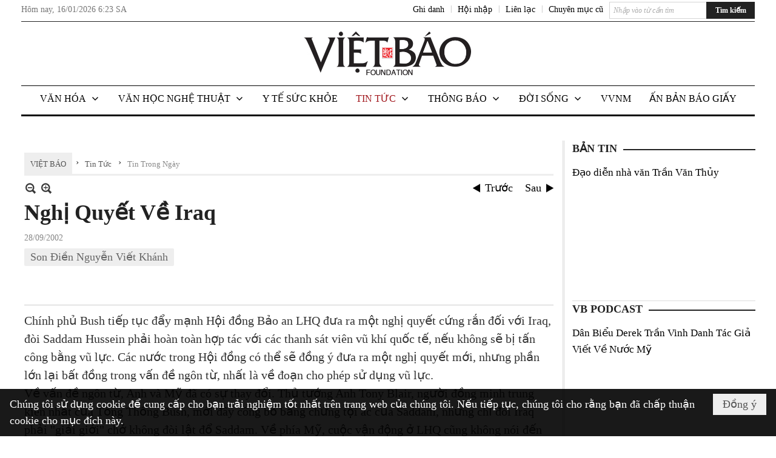

--- FILE ---
content_type: text/html; charset=utf-8
request_url: https://www.google.com/recaptcha/api2/aframe
body_size: 268
content:
<!DOCTYPE HTML><html><head><meta http-equiv="content-type" content="text/html; charset=UTF-8"></head><body><script nonce="1eNcoFWSWWLTIQO-ZegRNg">/** Anti-fraud and anti-abuse applications only. See google.com/recaptcha */ try{var clients={'sodar':'https://pagead2.googlesyndication.com/pagead/sodar?'};window.addEventListener("message",function(a){try{if(a.source===window.parent){var b=JSON.parse(a.data);var c=clients[b['id']];if(c){var d=document.createElement('img');d.src=c+b['params']+'&rc='+(localStorage.getItem("rc::a")?sessionStorage.getItem("rc::b"):"");window.document.body.appendChild(d);sessionStorage.setItem("rc::e",parseInt(sessionStorage.getItem("rc::e")||0)+1);localStorage.setItem("rc::h",'1768544587231');}}}catch(b){}});window.parent.postMessage("_grecaptcha_ready", "*");}catch(b){}</script></body></html>

--- FILE ---
content_type: text/html; charset=utf-8
request_url: https://www.google.com/recaptcha/api2/anchor?ar=1&k=6LefkQcTAAAAAG-Bo_ww--wNpej57bbjW4h8paf2&co=aHR0cHM6Ly92aWV0YmFvLmNvbTo0NDM.&hl=vi&v=PoyoqOPhxBO7pBk68S4YbpHZ&size=normal&anchor-ms=20000&execute-ms=30000&cb=p25afx3w0hen
body_size: 49340
content:
<!DOCTYPE HTML><html dir="ltr" lang="vi"><head><meta http-equiv="Content-Type" content="text/html; charset=UTF-8">
<meta http-equiv="X-UA-Compatible" content="IE=edge">
<title>reCAPTCHA</title>
<style type="text/css">
/* cyrillic-ext */
@font-face {
  font-family: 'Roboto';
  font-style: normal;
  font-weight: 400;
  font-stretch: 100%;
  src: url(//fonts.gstatic.com/s/roboto/v48/KFO7CnqEu92Fr1ME7kSn66aGLdTylUAMa3GUBHMdazTgWw.woff2) format('woff2');
  unicode-range: U+0460-052F, U+1C80-1C8A, U+20B4, U+2DE0-2DFF, U+A640-A69F, U+FE2E-FE2F;
}
/* cyrillic */
@font-face {
  font-family: 'Roboto';
  font-style: normal;
  font-weight: 400;
  font-stretch: 100%;
  src: url(//fonts.gstatic.com/s/roboto/v48/KFO7CnqEu92Fr1ME7kSn66aGLdTylUAMa3iUBHMdazTgWw.woff2) format('woff2');
  unicode-range: U+0301, U+0400-045F, U+0490-0491, U+04B0-04B1, U+2116;
}
/* greek-ext */
@font-face {
  font-family: 'Roboto';
  font-style: normal;
  font-weight: 400;
  font-stretch: 100%;
  src: url(//fonts.gstatic.com/s/roboto/v48/KFO7CnqEu92Fr1ME7kSn66aGLdTylUAMa3CUBHMdazTgWw.woff2) format('woff2');
  unicode-range: U+1F00-1FFF;
}
/* greek */
@font-face {
  font-family: 'Roboto';
  font-style: normal;
  font-weight: 400;
  font-stretch: 100%;
  src: url(//fonts.gstatic.com/s/roboto/v48/KFO7CnqEu92Fr1ME7kSn66aGLdTylUAMa3-UBHMdazTgWw.woff2) format('woff2');
  unicode-range: U+0370-0377, U+037A-037F, U+0384-038A, U+038C, U+038E-03A1, U+03A3-03FF;
}
/* math */
@font-face {
  font-family: 'Roboto';
  font-style: normal;
  font-weight: 400;
  font-stretch: 100%;
  src: url(//fonts.gstatic.com/s/roboto/v48/KFO7CnqEu92Fr1ME7kSn66aGLdTylUAMawCUBHMdazTgWw.woff2) format('woff2');
  unicode-range: U+0302-0303, U+0305, U+0307-0308, U+0310, U+0312, U+0315, U+031A, U+0326-0327, U+032C, U+032F-0330, U+0332-0333, U+0338, U+033A, U+0346, U+034D, U+0391-03A1, U+03A3-03A9, U+03B1-03C9, U+03D1, U+03D5-03D6, U+03F0-03F1, U+03F4-03F5, U+2016-2017, U+2034-2038, U+203C, U+2040, U+2043, U+2047, U+2050, U+2057, U+205F, U+2070-2071, U+2074-208E, U+2090-209C, U+20D0-20DC, U+20E1, U+20E5-20EF, U+2100-2112, U+2114-2115, U+2117-2121, U+2123-214F, U+2190, U+2192, U+2194-21AE, U+21B0-21E5, U+21F1-21F2, U+21F4-2211, U+2213-2214, U+2216-22FF, U+2308-230B, U+2310, U+2319, U+231C-2321, U+2336-237A, U+237C, U+2395, U+239B-23B7, U+23D0, U+23DC-23E1, U+2474-2475, U+25AF, U+25B3, U+25B7, U+25BD, U+25C1, U+25CA, U+25CC, U+25FB, U+266D-266F, U+27C0-27FF, U+2900-2AFF, U+2B0E-2B11, U+2B30-2B4C, U+2BFE, U+3030, U+FF5B, U+FF5D, U+1D400-1D7FF, U+1EE00-1EEFF;
}
/* symbols */
@font-face {
  font-family: 'Roboto';
  font-style: normal;
  font-weight: 400;
  font-stretch: 100%;
  src: url(//fonts.gstatic.com/s/roboto/v48/KFO7CnqEu92Fr1ME7kSn66aGLdTylUAMaxKUBHMdazTgWw.woff2) format('woff2');
  unicode-range: U+0001-000C, U+000E-001F, U+007F-009F, U+20DD-20E0, U+20E2-20E4, U+2150-218F, U+2190, U+2192, U+2194-2199, U+21AF, U+21E6-21F0, U+21F3, U+2218-2219, U+2299, U+22C4-22C6, U+2300-243F, U+2440-244A, U+2460-24FF, U+25A0-27BF, U+2800-28FF, U+2921-2922, U+2981, U+29BF, U+29EB, U+2B00-2BFF, U+4DC0-4DFF, U+FFF9-FFFB, U+10140-1018E, U+10190-1019C, U+101A0, U+101D0-101FD, U+102E0-102FB, U+10E60-10E7E, U+1D2C0-1D2D3, U+1D2E0-1D37F, U+1F000-1F0FF, U+1F100-1F1AD, U+1F1E6-1F1FF, U+1F30D-1F30F, U+1F315, U+1F31C, U+1F31E, U+1F320-1F32C, U+1F336, U+1F378, U+1F37D, U+1F382, U+1F393-1F39F, U+1F3A7-1F3A8, U+1F3AC-1F3AF, U+1F3C2, U+1F3C4-1F3C6, U+1F3CA-1F3CE, U+1F3D4-1F3E0, U+1F3ED, U+1F3F1-1F3F3, U+1F3F5-1F3F7, U+1F408, U+1F415, U+1F41F, U+1F426, U+1F43F, U+1F441-1F442, U+1F444, U+1F446-1F449, U+1F44C-1F44E, U+1F453, U+1F46A, U+1F47D, U+1F4A3, U+1F4B0, U+1F4B3, U+1F4B9, U+1F4BB, U+1F4BF, U+1F4C8-1F4CB, U+1F4D6, U+1F4DA, U+1F4DF, U+1F4E3-1F4E6, U+1F4EA-1F4ED, U+1F4F7, U+1F4F9-1F4FB, U+1F4FD-1F4FE, U+1F503, U+1F507-1F50B, U+1F50D, U+1F512-1F513, U+1F53E-1F54A, U+1F54F-1F5FA, U+1F610, U+1F650-1F67F, U+1F687, U+1F68D, U+1F691, U+1F694, U+1F698, U+1F6AD, U+1F6B2, U+1F6B9-1F6BA, U+1F6BC, U+1F6C6-1F6CF, U+1F6D3-1F6D7, U+1F6E0-1F6EA, U+1F6F0-1F6F3, U+1F6F7-1F6FC, U+1F700-1F7FF, U+1F800-1F80B, U+1F810-1F847, U+1F850-1F859, U+1F860-1F887, U+1F890-1F8AD, U+1F8B0-1F8BB, U+1F8C0-1F8C1, U+1F900-1F90B, U+1F93B, U+1F946, U+1F984, U+1F996, U+1F9E9, U+1FA00-1FA6F, U+1FA70-1FA7C, U+1FA80-1FA89, U+1FA8F-1FAC6, U+1FACE-1FADC, U+1FADF-1FAE9, U+1FAF0-1FAF8, U+1FB00-1FBFF;
}
/* vietnamese */
@font-face {
  font-family: 'Roboto';
  font-style: normal;
  font-weight: 400;
  font-stretch: 100%;
  src: url(//fonts.gstatic.com/s/roboto/v48/KFO7CnqEu92Fr1ME7kSn66aGLdTylUAMa3OUBHMdazTgWw.woff2) format('woff2');
  unicode-range: U+0102-0103, U+0110-0111, U+0128-0129, U+0168-0169, U+01A0-01A1, U+01AF-01B0, U+0300-0301, U+0303-0304, U+0308-0309, U+0323, U+0329, U+1EA0-1EF9, U+20AB;
}
/* latin-ext */
@font-face {
  font-family: 'Roboto';
  font-style: normal;
  font-weight: 400;
  font-stretch: 100%;
  src: url(//fonts.gstatic.com/s/roboto/v48/KFO7CnqEu92Fr1ME7kSn66aGLdTylUAMa3KUBHMdazTgWw.woff2) format('woff2');
  unicode-range: U+0100-02BA, U+02BD-02C5, U+02C7-02CC, U+02CE-02D7, U+02DD-02FF, U+0304, U+0308, U+0329, U+1D00-1DBF, U+1E00-1E9F, U+1EF2-1EFF, U+2020, U+20A0-20AB, U+20AD-20C0, U+2113, U+2C60-2C7F, U+A720-A7FF;
}
/* latin */
@font-face {
  font-family: 'Roboto';
  font-style: normal;
  font-weight: 400;
  font-stretch: 100%;
  src: url(//fonts.gstatic.com/s/roboto/v48/KFO7CnqEu92Fr1ME7kSn66aGLdTylUAMa3yUBHMdazQ.woff2) format('woff2');
  unicode-range: U+0000-00FF, U+0131, U+0152-0153, U+02BB-02BC, U+02C6, U+02DA, U+02DC, U+0304, U+0308, U+0329, U+2000-206F, U+20AC, U+2122, U+2191, U+2193, U+2212, U+2215, U+FEFF, U+FFFD;
}
/* cyrillic-ext */
@font-face {
  font-family: 'Roboto';
  font-style: normal;
  font-weight: 500;
  font-stretch: 100%;
  src: url(//fonts.gstatic.com/s/roboto/v48/KFO7CnqEu92Fr1ME7kSn66aGLdTylUAMa3GUBHMdazTgWw.woff2) format('woff2');
  unicode-range: U+0460-052F, U+1C80-1C8A, U+20B4, U+2DE0-2DFF, U+A640-A69F, U+FE2E-FE2F;
}
/* cyrillic */
@font-face {
  font-family: 'Roboto';
  font-style: normal;
  font-weight: 500;
  font-stretch: 100%;
  src: url(//fonts.gstatic.com/s/roboto/v48/KFO7CnqEu92Fr1ME7kSn66aGLdTylUAMa3iUBHMdazTgWw.woff2) format('woff2');
  unicode-range: U+0301, U+0400-045F, U+0490-0491, U+04B0-04B1, U+2116;
}
/* greek-ext */
@font-face {
  font-family: 'Roboto';
  font-style: normal;
  font-weight: 500;
  font-stretch: 100%;
  src: url(//fonts.gstatic.com/s/roboto/v48/KFO7CnqEu92Fr1ME7kSn66aGLdTylUAMa3CUBHMdazTgWw.woff2) format('woff2');
  unicode-range: U+1F00-1FFF;
}
/* greek */
@font-face {
  font-family: 'Roboto';
  font-style: normal;
  font-weight: 500;
  font-stretch: 100%;
  src: url(//fonts.gstatic.com/s/roboto/v48/KFO7CnqEu92Fr1ME7kSn66aGLdTylUAMa3-UBHMdazTgWw.woff2) format('woff2');
  unicode-range: U+0370-0377, U+037A-037F, U+0384-038A, U+038C, U+038E-03A1, U+03A3-03FF;
}
/* math */
@font-face {
  font-family: 'Roboto';
  font-style: normal;
  font-weight: 500;
  font-stretch: 100%;
  src: url(//fonts.gstatic.com/s/roboto/v48/KFO7CnqEu92Fr1ME7kSn66aGLdTylUAMawCUBHMdazTgWw.woff2) format('woff2');
  unicode-range: U+0302-0303, U+0305, U+0307-0308, U+0310, U+0312, U+0315, U+031A, U+0326-0327, U+032C, U+032F-0330, U+0332-0333, U+0338, U+033A, U+0346, U+034D, U+0391-03A1, U+03A3-03A9, U+03B1-03C9, U+03D1, U+03D5-03D6, U+03F0-03F1, U+03F4-03F5, U+2016-2017, U+2034-2038, U+203C, U+2040, U+2043, U+2047, U+2050, U+2057, U+205F, U+2070-2071, U+2074-208E, U+2090-209C, U+20D0-20DC, U+20E1, U+20E5-20EF, U+2100-2112, U+2114-2115, U+2117-2121, U+2123-214F, U+2190, U+2192, U+2194-21AE, U+21B0-21E5, U+21F1-21F2, U+21F4-2211, U+2213-2214, U+2216-22FF, U+2308-230B, U+2310, U+2319, U+231C-2321, U+2336-237A, U+237C, U+2395, U+239B-23B7, U+23D0, U+23DC-23E1, U+2474-2475, U+25AF, U+25B3, U+25B7, U+25BD, U+25C1, U+25CA, U+25CC, U+25FB, U+266D-266F, U+27C0-27FF, U+2900-2AFF, U+2B0E-2B11, U+2B30-2B4C, U+2BFE, U+3030, U+FF5B, U+FF5D, U+1D400-1D7FF, U+1EE00-1EEFF;
}
/* symbols */
@font-face {
  font-family: 'Roboto';
  font-style: normal;
  font-weight: 500;
  font-stretch: 100%;
  src: url(//fonts.gstatic.com/s/roboto/v48/KFO7CnqEu92Fr1ME7kSn66aGLdTylUAMaxKUBHMdazTgWw.woff2) format('woff2');
  unicode-range: U+0001-000C, U+000E-001F, U+007F-009F, U+20DD-20E0, U+20E2-20E4, U+2150-218F, U+2190, U+2192, U+2194-2199, U+21AF, U+21E6-21F0, U+21F3, U+2218-2219, U+2299, U+22C4-22C6, U+2300-243F, U+2440-244A, U+2460-24FF, U+25A0-27BF, U+2800-28FF, U+2921-2922, U+2981, U+29BF, U+29EB, U+2B00-2BFF, U+4DC0-4DFF, U+FFF9-FFFB, U+10140-1018E, U+10190-1019C, U+101A0, U+101D0-101FD, U+102E0-102FB, U+10E60-10E7E, U+1D2C0-1D2D3, U+1D2E0-1D37F, U+1F000-1F0FF, U+1F100-1F1AD, U+1F1E6-1F1FF, U+1F30D-1F30F, U+1F315, U+1F31C, U+1F31E, U+1F320-1F32C, U+1F336, U+1F378, U+1F37D, U+1F382, U+1F393-1F39F, U+1F3A7-1F3A8, U+1F3AC-1F3AF, U+1F3C2, U+1F3C4-1F3C6, U+1F3CA-1F3CE, U+1F3D4-1F3E0, U+1F3ED, U+1F3F1-1F3F3, U+1F3F5-1F3F7, U+1F408, U+1F415, U+1F41F, U+1F426, U+1F43F, U+1F441-1F442, U+1F444, U+1F446-1F449, U+1F44C-1F44E, U+1F453, U+1F46A, U+1F47D, U+1F4A3, U+1F4B0, U+1F4B3, U+1F4B9, U+1F4BB, U+1F4BF, U+1F4C8-1F4CB, U+1F4D6, U+1F4DA, U+1F4DF, U+1F4E3-1F4E6, U+1F4EA-1F4ED, U+1F4F7, U+1F4F9-1F4FB, U+1F4FD-1F4FE, U+1F503, U+1F507-1F50B, U+1F50D, U+1F512-1F513, U+1F53E-1F54A, U+1F54F-1F5FA, U+1F610, U+1F650-1F67F, U+1F687, U+1F68D, U+1F691, U+1F694, U+1F698, U+1F6AD, U+1F6B2, U+1F6B9-1F6BA, U+1F6BC, U+1F6C6-1F6CF, U+1F6D3-1F6D7, U+1F6E0-1F6EA, U+1F6F0-1F6F3, U+1F6F7-1F6FC, U+1F700-1F7FF, U+1F800-1F80B, U+1F810-1F847, U+1F850-1F859, U+1F860-1F887, U+1F890-1F8AD, U+1F8B0-1F8BB, U+1F8C0-1F8C1, U+1F900-1F90B, U+1F93B, U+1F946, U+1F984, U+1F996, U+1F9E9, U+1FA00-1FA6F, U+1FA70-1FA7C, U+1FA80-1FA89, U+1FA8F-1FAC6, U+1FACE-1FADC, U+1FADF-1FAE9, U+1FAF0-1FAF8, U+1FB00-1FBFF;
}
/* vietnamese */
@font-face {
  font-family: 'Roboto';
  font-style: normal;
  font-weight: 500;
  font-stretch: 100%;
  src: url(//fonts.gstatic.com/s/roboto/v48/KFO7CnqEu92Fr1ME7kSn66aGLdTylUAMa3OUBHMdazTgWw.woff2) format('woff2');
  unicode-range: U+0102-0103, U+0110-0111, U+0128-0129, U+0168-0169, U+01A0-01A1, U+01AF-01B0, U+0300-0301, U+0303-0304, U+0308-0309, U+0323, U+0329, U+1EA0-1EF9, U+20AB;
}
/* latin-ext */
@font-face {
  font-family: 'Roboto';
  font-style: normal;
  font-weight: 500;
  font-stretch: 100%;
  src: url(//fonts.gstatic.com/s/roboto/v48/KFO7CnqEu92Fr1ME7kSn66aGLdTylUAMa3KUBHMdazTgWw.woff2) format('woff2');
  unicode-range: U+0100-02BA, U+02BD-02C5, U+02C7-02CC, U+02CE-02D7, U+02DD-02FF, U+0304, U+0308, U+0329, U+1D00-1DBF, U+1E00-1E9F, U+1EF2-1EFF, U+2020, U+20A0-20AB, U+20AD-20C0, U+2113, U+2C60-2C7F, U+A720-A7FF;
}
/* latin */
@font-face {
  font-family: 'Roboto';
  font-style: normal;
  font-weight: 500;
  font-stretch: 100%;
  src: url(//fonts.gstatic.com/s/roboto/v48/KFO7CnqEu92Fr1ME7kSn66aGLdTylUAMa3yUBHMdazQ.woff2) format('woff2');
  unicode-range: U+0000-00FF, U+0131, U+0152-0153, U+02BB-02BC, U+02C6, U+02DA, U+02DC, U+0304, U+0308, U+0329, U+2000-206F, U+20AC, U+2122, U+2191, U+2193, U+2212, U+2215, U+FEFF, U+FFFD;
}
/* cyrillic-ext */
@font-face {
  font-family: 'Roboto';
  font-style: normal;
  font-weight: 900;
  font-stretch: 100%;
  src: url(//fonts.gstatic.com/s/roboto/v48/KFO7CnqEu92Fr1ME7kSn66aGLdTylUAMa3GUBHMdazTgWw.woff2) format('woff2');
  unicode-range: U+0460-052F, U+1C80-1C8A, U+20B4, U+2DE0-2DFF, U+A640-A69F, U+FE2E-FE2F;
}
/* cyrillic */
@font-face {
  font-family: 'Roboto';
  font-style: normal;
  font-weight: 900;
  font-stretch: 100%;
  src: url(//fonts.gstatic.com/s/roboto/v48/KFO7CnqEu92Fr1ME7kSn66aGLdTylUAMa3iUBHMdazTgWw.woff2) format('woff2');
  unicode-range: U+0301, U+0400-045F, U+0490-0491, U+04B0-04B1, U+2116;
}
/* greek-ext */
@font-face {
  font-family: 'Roboto';
  font-style: normal;
  font-weight: 900;
  font-stretch: 100%;
  src: url(//fonts.gstatic.com/s/roboto/v48/KFO7CnqEu92Fr1ME7kSn66aGLdTylUAMa3CUBHMdazTgWw.woff2) format('woff2');
  unicode-range: U+1F00-1FFF;
}
/* greek */
@font-face {
  font-family: 'Roboto';
  font-style: normal;
  font-weight: 900;
  font-stretch: 100%;
  src: url(//fonts.gstatic.com/s/roboto/v48/KFO7CnqEu92Fr1ME7kSn66aGLdTylUAMa3-UBHMdazTgWw.woff2) format('woff2');
  unicode-range: U+0370-0377, U+037A-037F, U+0384-038A, U+038C, U+038E-03A1, U+03A3-03FF;
}
/* math */
@font-face {
  font-family: 'Roboto';
  font-style: normal;
  font-weight: 900;
  font-stretch: 100%;
  src: url(//fonts.gstatic.com/s/roboto/v48/KFO7CnqEu92Fr1ME7kSn66aGLdTylUAMawCUBHMdazTgWw.woff2) format('woff2');
  unicode-range: U+0302-0303, U+0305, U+0307-0308, U+0310, U+0312, U+0315, U+031A, U+0326-0327, U+032C, U+032F-0330, U+0332-0333, U+0338, U+033A, U+0346, U+034D, U+0391-03A1, U+03A3-03A9, U+03B1-03C9, U+03D1, U+03D5-03D6, U+03F0-03F1, U+03F4-03F5, U+2016-2017, U+2034-2038, U+203C, U+2040, U+2043, U+2047, U+2050, U+2057, U+205F, U+2070-2071, U+2074-208E, U+2090-209C, U+20D0-20DC, U+20E1, U+20E5-20EF, U+2100-2112, U+2114-2115, U+2117-2121, U+2123-214F, U+2190, U+2192, U+2194-21AE, U+21B0-21E5, U+21F1-21F2, U+21F4-2211, U+2213-2214, U+2216-22FF, U+2308-230B, U+2310, U+2319, U+231C-2321, U+2336-237A, U+237C, U+2395, U+239B-23B7, U+23D0, U+23DC-23E1, U+2474-2475, U+25AF, U+25B3, U+25B7, U+25BD, U+25C1, U+25CA, U+25CC, U+25FB, U+266D-266F, U+27C0-27FF, U+2900-2AFF, U+2B0E-2B11, U+2B30-2B4C, U+2BFE, U+3030, U+FF5B, U+FF5D, U+1D400-1D7FF, U+1EE00-1EEFF;
}
/* symbols */
@font-face {
  font-family: 'Roboto';
  font-style: normal;
  font-weight: 900;
  font-stretch: 100%;
  src: url(//fonts.gstatic.com/s/roboto/v48/KFO7CnqEu92Fr1ME7kSn66aGLdTylUAMaxKUBHMdazTgWw.woff2) format('woff2');
  unicode-range: U+0001-000C, U+000E-001F, U+007F-009F, U+20DD-20E0, U+20E2-20E4, U+2150-218F, U+2190, U+2192, U+2194-2199, U+21AF, U+21E6-21F0, U+21F3, U+2218-2219, U+2299, U+22C4-22C6, U+2300-243F, U+2440-244A, U+2460-24FF, U+25A0-27BF, U+2800-28FF, U+2921-2922, U+2981, U+29BF, U+29EB, U+2B00-2BFF, U+4DC0-4DFF, U+FFF9-FFFB, U+10140-1018E, U+10190-1019C, U+101A0, U+101D0-101FD, U+102E0-102FB, U+10E60-10E7E, U+1D2C0-1D2D3, U+1D2E0-1D37F, U+1F000-1F0FF, U+1F100-1F1AD, U+1F1E6-1F1FF, U+1F30D-1F30F, U+1F315, U+1F31C, U+1F31E, U+1F320-1F32C, U+1F336, U+1F378, U+1F37D, U+1F382, U+1F393-1F39F, U+1F3A7-1F3A8, U+1F3AC-1F3AF, U+1F3C2, U+1F3C4-1F3C6, U+1F3CA-1F3CE, U+1F3D4-1F3E0, U+1F3ED, U+1F3F1-1F3F3, U+1F3F5-1F3F7, U+1F408, U+1F415, U+1F41F, U+1F426, U+1F43F, U+1F441-1F442, U+1F444, U+1F446-1F449, U+1F44C-1F44E, U+1F453, U+1F46A, U+1F47D, U+1F4A3, U+1F4B0, U+1F4B3, U+1F4B9, U+1F4BB, U+1F4BF, U+1F4C8-1F4CB, U+1F4D6, U+1F4DA, U+1F4DF, U+1F4E3-1F4E6, U+1F4EA-1F4ED, U+1F4F7, U+1F4F9-1F4FB, U+1F4FD-1F4FE, U+1F503, U+1F507-1F50B, U+1F50D, U+1F512-1F513, U+1F53E-1F54A, U+1F54F-1F5FA, U+1F610, U+1F650-1F67F, U+1F687, U+1F68D, U+1F691, U+1F694, U+1F698, U+1F6AD, U+1F6B2, U+1F6B9-1F6BA, U+1F6BC, U+1F6C6-1F6CF, U+1F6D3-1F6D7, U+1F6E0-1F6EA, U+1F6F0-1F6F3, U+1F6F7-1F6FC, U+1F700-1F7FF, U+1F800-1F80B, U+1F810-1F847, U+1F850-1F859, U+1F860-1F887, U+1F890-1F8AD, U+1F8B0-1F8BB, U+1F8C0-1F8C1, U+1F900-1F90B, U+1F93B, U+1F946, U+1F984, U+1F996, U+1F9E9, U+1FA00-1FA6F, U+1FA70-1FA7C, U+1FA80-1FA89, U+1FA8F-1FAC6, U+1FACE-1FADC, U+1FADF-1FAE9, U+1FAF0-1FAF8, U+1FB00-1FBFF;
}
/* vietnamese */
@font-face {
  font-family: 'Roboto';
  font-style: normal;
  font-weight: 900;
  font-stretch: 100%;
  src: url(//fonts.gstatic.com/s/roboto/v48/KFO7CnqEu92Fr1ME7kSn66aGLdTylUAMa3OUBHMdazTgWw.woff2) format('woff2');
  unicode-range: U+0102-0103, U+0110-0111, U+0128-0129, U+0168-0169, U+01A0-01A1, U+01AF-01B0, U+0300-0301, U+0303-0304, U+0308-0309, U+0323, U+0329, U+1EA0-1EF9, U+20AB;
}
/* latin-ext */
@font-face {
  font-family: 'Roboto';
  font-style: normal;
  font-weight: 900;
  font-stretch: 100%;
  src: url(//fonts.gstatic.com/s/roboto/v48/KFO7CnqEu92Fr1ME7kSn66aGLdTylUAMa3KUBHMdazTgWw.woff2) format('woff2');
  unicode-range: U+0100-02BA, U+02BD-02C5, U+02C7-02CC, U+02CE-02D7, U+02DD-02FF, U+0304, U+0308, U+0329, U+1D00-1DBF, U+1E00-1E9F, U+1EF2-1EFF, U+2020, U+20A0-20AB, U+20AD-20C0, U+2113, U+2C60-2C7F, U+A720-A7FF;
}
/* latin */
@font-face {
  font-family: 'Roboto';
  font-style: normal;
  font-weight: 900;
  font-stretch: 100%;
  src: url(//fonts.gstatic.com/s/roboto/v48/KFO7CnqEu92Fr1ME7kSn66aGLdTylUAMa3yUBHMdazQ.woff2) format('woff2');
  unicode-range: U+0000-00FF, U+0131, U+0152-0153, U+02BB-02BC, U+02C6, U+02DA, U+02DC, U+0304, U+0308, U+0329, U+2000-206F, U+20AC, U+2122, U+2191, U+2193, U+2212, U+2215, U+FEFF, U+FFFD;
}

</style>
<link rel="stylesheet" type="text/css" href="https://www.gstatic.com/recaptcha/releases/PoyoqOPhxBO7pBk68S4YbpHZ/styles__ltr.css">
<script nonce="2eryKFNXczTrao8PbXBK5A" type="text/javascript">window['__recaptcha_api'] = 'https://www.google.com/recaptcha/api2/';</script>
<script type="text/javascript" src="https://www.gstatic.com/recaptcha/releases/PoyoqOPhxBO7pBk68S4YbpHZ/recaptcha__vi.js" nonce="2eryKFNXczTrao8PbXBK5A">
      
    </script></head>
<body><div id="rc-anchor-alert" class="rc-anchor-alert"></div>
<input type="hidden" id="recaptcha-token" value="[base64]">
<script type="text/javascript" nonce="2eryKFNXczTrao8PbXBK5A">
      recaptcha.anchor.Main.init("[\x22ainput\x22,[\x22bgdata\x22,\x22\x22,\[base64]/[base64]/[base64]/[base64]/[base64]/[base64]/[base64]/[base64]/[base64]/[base64]\\u003d\x22,\[base64]\\u003d\\u003d\x22,\x22C8KAw4/Dl3/DvMOww5fCtsOBw6ZKM8Ohwowjw44Uwp8NRcOKPcO8w4XDt8Ktw7vDvFjCvsO0w6DDjcKiw697UnYZwpfCu1TDhcK9fGR2RMOjUwdww4rDmMO4w7vDkilUwqQSw4JgwqbDpsK+CHc/w4LDhcOOScODw4NIDDDCrcOTFDETw5RWXsK/wp3DlSXCgmzCi8OYEW7DvsOhw6fDgsO8dmLCosOkw4EIa2jCmcKwwrJAwoTCgGptUHfDpQbCoMObTD7Cl8KKHF9kMsOILcKZK8O/wpsYw7zCvxxpKMKGN8OsD8KhNcO5VR3CulXCrnHDpcKQLsObOcKpw7RZTsKSe8OPwow/wowJL0obb8OvaT7CqcKEwqTDqsK0w4rCpMOlCMKScsOCTMOPJ8OCwqxawoLCmgzCmnl5Q3XCsMKGbUHDuCIncnzDgks/wpUcM8KLTkDCnDp6wrEPwpbCpBHDmsOxw6h2w4wFw4ANXTTDr8OGwqN9RUhRwqTCsTjCr8OxMMOlQMO/woLCgCFQBwNsdCnChmXDjDjDpkTDrEw9UQwhZMKjLyPCikPCo3PDsMKow5nDtMOxFMK1wqAYAcOWKMOVwqzCvnjChyJ7IsKIwpkKHHVoUn4CGsOVXmTCtMOJw7siw799wpFmAwXDrn/CqsONw7nDrH06w6TDhXlRw6jDsz/DoyZ8FBPDu8KSw4nCmcKSw7tbw5vDvCDCrMOOw5jDq0TCqDDDuMOOejhSPcOkwrFxwoDDr2hbw7Z+wp5YFsOuw4EcagrCrsKewohNwog6QMOrOsK2wqxhwpIRw65yw4TClC3DmcOkflXDlBIJw5/DtsOtw7dTIhfCisKhw49awo9WahLCvklew6vCqlcqwoUrw6PClDnDv8KPVTRnwpAQwo8HYMOgw7oGw7PDisKHXjQaWQAnbAM+KBjDj8OVAlVDw6TDrsO/[base64]/[base64]/w5XCljXCpcKfNMKyw5JxwrXDkMO5w5pmOcOBB8OswrfCugF9DinChizCo3vCm8KoTsOHGR92w7VfGHzCk8KKCsKYw4wFwoc1w7QLw6zDuMOWwqbDiFEnAW/DocOFw4bDksO8wojDgBVkwrV5w7rDuSHDk8KbJcOjwqvDt8K2aMOYTVUYIcOMwrjDiCXDs8OFaMKiw7Nxw5QWwqPDpMOAw4vDplfCpMOnDMK4wr3DlMKfbcOGw6IOwrxNw5pjIMKcwrZcw6MTRG7CgXjCqsO2Y8Obw4XDoGLCvBJBUnTDosK6w63DoMOVw6/CosOQwoPCsxrCh1dgwqtAw5LDuMKDwrnDoMKKw5TChwvDnMKZKFRsUiVEw67DlDTDisOtLMO2G8OFw7nCkMOzN8K/w6HChxLDqsKDdMOMHz/DpHU4woNrwodRF8Orw7DCvRB4w5Z7Mi4xwpTClXbDtsKmW8Opwr7DvAkrFA3DpzhtQk/DukhGw75/[base64]/DuMKJJCBuw4Nxwro1w5Yiw7dHTsOIL2nDqsK1EcOqEEFEwrnDhA/Cv8ODw591w4MtRMOdw5Jow4ZowqzDk8O4wo8fNEVfw5zDocKfUsK3UgLCuDFiwoHCr8KBw4YmISxdw7DDoMOdUxxwwr7DjMKfccOOw73DqEdyU1XCncO4VcKKw6HDkQrCrMOLwpDCucOAYlxXVcKwwroAwr/[base64]/CmsKGw4PCi8Ohw7LCrsO4XSIGw4Z3XcOhKA/DtMKKZFnDvWoVRsKZPsK4TMKLw6hXw6daw6Vww7RPGnU9Xx7CnEY9wqvDjsKlegPDtQzDoMOLwrpcwrfDoFnDicOlG8K2PD05EMKQWMKoNw/DpEXDr1poQ8KEwqzCksKqw4nDqx/[base64]/CgVs3wpjCtic1Cy83KAR1PBdGw6QTbsKwXsKfCBDDvVnChMKLw6szRzLDmV1TwrHCvsOTwrnDtMKPw4bDpMOTw7ELw4rCpDTCrcKmYcOtwrpHw6p1w45WOMO5RRHDtQp8w4XCocO/TWvCpQNbwq0hFsOlw4XDs07CocKuRSjDh8KCeVDDg8OhPCzCmxPDuGA6S8Krw6Fkw4nDqCDDqcKXwofDvsKaTcOpwqlOwq/DhcOIwr52w5vCtMOpR8Oww41Ud8OqfRp+w4LDhcO/wpslT2PDilrDtAlcf3xKw5PClcK/[base64]/DgsK4w4zCsVPDgMKMR3YvwollOMOXwoMYw43DpR7DqhIfdcOHwogmIcKPeVHCiB4Qw6/[base64]/[base64]/P8KhwrMjehjCk0DCoWRKwq83w4/CqjnCr8Oqw6XDlC/[base64]/DscOSw4TConnDqVTDvsOlbcKwPRZnFWrDoRbDscK5OFVyOxx4LznCqxhRUAsOw7/Cr8KwIcK2JiEPw4TDrkzDnSLCi8OPw4fCtD4ORsOkw6gJe8K1ZyfCgFzCgMKuwr5bwp/Dj3LCuMKNSUs5w5HDrcOKTMOrEsODwqbDtU7DqmV0CB/Ck8OhwqbCoMKKEEvCisOVw4rCoxlFHErDrcO5McKZfnHDm8O/X8KSPEbCl8OFR8OXPBbCgcKfbMOtw5gwwqh9woDCgsOEIsKSwosIw5VOcGHCuMOfM8Kew6rCnsKDwphFw6fCkcOkZ2oNwprCg8OYwoxQwobDssOywpg6w5HCkyfDmSYobTxlw7owworCsS/CqhHCmF9vanYofsOdL8O2wrDCrB/[base64]/DoSg2w5VDN8KNwphZw4/CjFpywqPDqMKBwq0GGsKUwoHCuELDksKtw6RgKilawrrDkMK5wo7Dqwh0Tkk3anXCl8KJwofCnsOQwqVuw70tw7jCusOGw55XcWHCoWXDu05CUlvDiMK9PcKfExJ3w7rDm0c/VQ/[base64]/QF40XMKCwq09JXRmGCrDvQDDmcOmOsOMw5Ajw71kTcOuw4kuMMO6woYbRTzDmsK6QMOow4/DkcOOwoLCli3DuMOrw7d6DcO5fcOSbi7CnDPCksK4DErDkcKqAsKSA2zCncORADcRw5bDjMK7EsOGGmjDoTzDi8Ovwp7Cg0wQfXQnwpIDwrwzw7/[base64]/CusOqPAfDjcOfwrcWwovDlTXCiMKHesK3wqrCgcK7wqEQQcOBecOzwqPDlGTCpsOjw73Co33DnioqccOjYcK4V8Kjw7I+wpnCoQwRPsK1w4zCvHp9ScO0wrHDjcOmCMKlwpvDlsOMw5VdZFV2w41VL8K2w5/[base64]/DpkclEnLCucOQwr98NVJDdcOhw4vCkcORSHQ5wr/CvcOFw53CrcKnwqoTHsOpTMKqw5NCw6LCtz96DxUyHcOpQSLClMKOfCNrwrLCmsOfw7NLJQbCty3CgsO/LMOpRxzDlTF8w5oIMyLDkcKQfMKUHwZffMKZP05QwqJsw4rCnMOHRgnCp3Jew5PDosOVwo00wrnDrMO9w7nDlkLDsw16wrLCrcOSwp4eG008w7Fiw6gVw6TCtFhdbhvCsRnDjHJSeh4tBMO0S0EtwqZsIAMmHgPDiGV4wp/[base64]/ChsOPLsOPXlh4esOTADhLSR3DjcO5EsONEsONWsKbw6PCk8OOw5c7w6Fzw5bCjTdkW1ohwoPDrMK8w6lVw5cqD2EKw5rCqEzCtsO0cmPCm8O2w6zCvBLCnlbDosKdKsOvacO/SMKNwr5QwoZIH0XCjsOCW8OXFjcJRsKCJsKbw5/Co8Oow79aZHnCscOAwrxuCcK6w6zDqFnDs3F/wrkDw7kJwo7Ct3xvw7vDmnbDssOeY3IIL0ADwrzDtUwswolNBgRoAn53wodXw5HCly/DrCDConV3w4U3wogKw5R+acKdAEDDpW3Dk8KKwrBHSkhyw77CoRYufcOKSMK+KsOTNUcwAMKIIT95wpcFwoNBXcKywqnCr8K/GsOmw6jDmzkoNEDDgkXCpcK/RHfDjsOiBzNHMsOJwpUMJxvDqx/CuivDj8KSDGfCtsKOwqQhByocAEPCoQHClcOPDT9Iw7twAHTDpcKTw4MAw442VMOYwog4wpjDhMOxwp8pblZeBEnDusKxTk7CucKCw5fDucKfwo8xCsOuX0oDbhXDhcO4wrVRFyDCuMKEwqwDfx1ww4w2GGbCpD/CgHY3w7zDjFXCtMK5HsKXw7Myw5QCRWM8Qyx/w5LDsAxXw6bCuRrCiRplWi7CsMOtcmDCn8OnXsOlwpUcwoPCvTdtwodAw41zw5fCk8OyLk/CisKjw7HDvXHDvMOaw5DDqMKJVcKIw5/DjBQwcMOkw5ViPkQ2wpjDmRXCojNDIFPClwvCllldFsOrMBgawrFJw7Riw5nCgBjDki3ClMOCfm1PcMOCdBDDrXUOCVI6w5rDr8K3DCpkUMKheMK/w4ckwrHDlcOww4FnYgUUL1RWCcOkZsKpfcOnMQfDnXTCk2rDtX9OAxUDwo94PFzDkkMOCMK3wqxPSsKtw4RUwp87w4bCnsKfwpHDlH7Dp2vCtChXw7RpwrfDhcOkw5TDuBcqwr/DvmDCqsKHw6Idw6LCu2rCkzNSN04oOyHCr8KAwphqwqXDtCLDvcOMwoA9w5HDtsKDPcKFD8OJDTfCrSsywrTCnMO8wpfDtsKoNsOvOgMywqdbPU/DkcKpwp9/w57DoFnDim/Cg8O5e8O8w7kvw6FVRGjCgEPCgSN/[base64]/b8KmGzbDiMKpw6kJScOBOGdlOcO6w49uwocwdMObE8OcwqVdwo4awofDmcO8ZXXDqcOkwpMBIinDn8O9CsOZV1bCpW/[base64]/[base64]/DnCvCnMOUwqfDocKEw7TCosOjEkzDm8KmNA53fcOewojDsQY+e3A1RcKDK8KQTFHDlWHDp8OzIH/DgcKIG8OAV8KwwrhsOsOzQ8OpNSdnHcKjwqBTf2vDjsOmWMOuEMO5X0fDksOTwp7ChcKaMV/DhRRRw64HwqnDn8OCw455wqQNw6vCkMOvwqMJwr8iwo4nw4nCmcKhw5HDgVHDkMOTHGDDuU7CnTLDnAnCqMOEGMOIF8Ohw7DClMK7PB7DscK8w69nU2/CksOKRcKIKcO+QcOZRnXCpwPDnTzDtREyJVUVZGArw7ABwoDCsQnDmMK0CE41ISXDn8Opw5wkw7QCRxfClsOuwrXDscOzw5/CpnPDicO9w6MtwrrDjcKlw6RUUj/DhMKBRMKgEcKbScKDP8K8W8K5UjRMZQnCjUbChcOZT2PCvsKsw7fCnsK0w7XCtwXDrCsUw6HDggcqUArDt305w6vCvUnDvSUueyXDswFFK8K7w5g4PlzChsOwKsO0w4LCj8K+w6/ChsOrwq4DwqVgwpfCuw9sAVkEZsKKwq9iw75twosjwonCn8OFGMKuBcOTYHYxDXIkw6tqN8OxUcKbWsOWwoAJw6suw7PDrBFkTMOYw5jDrMOlwpwrwrXCuFjDqsKBR8KxIAcublDCjsOrw5fDncKuwp3CoBbChG1Xwr1JXMKiwprDrzrCjsK/[base64]/AWDCoMKVw53CssOawogbacKUQTLDjcKZwqPDnitNEcK8cTHCt1nCq8KuEGsmw4MaEMOxwo7CiX1qUElqwovDjDLDkMKJwonDpzjCm8KYJTXDqko1w7VZwqzCmkDDtcOVwrTChcKXcHspEsOFaXM1w6nDssOgYhM2w6MKw6/ChsKAY14DBMOJwrMGJcKGNjghw5/Dg8Ozwp5vR8OeYMKfw74kw5MHfMOewoErw6HCusOHGkTClsKsw4Juw4pnwpTCqMKiNQxnDcObXsKxD0/CuFjDscOlwrk0wq5kwpzDnRQnalDCjsKqwqfCpsKxw6vCqXkLPUMmw6U0w7bCoWVJFmHChXjDosKMw4TCiW3ChcO4Mj3CmsKrfkjDj8O1w6JaXcOdw5TDgRDDlcOCb8OSesOGw4bDvGvCisORZcOxw6rCiwFJw4sIacOCwqjCgmY5wphlwoPChGXCsykww5PDlW/CgCxRC8OxJk7CvipUZsKiSmhlHsKYFMK2cCXCtx7Dh8OhT2Fyw5daw6IqAcKCwrTDtcKlFyLDksO3w6Rfw5QzwrAlQBjCrsKkwrs7wr/[base64]/H8KqCcOBPWDCgnjCkEvCucOXIETCg8K8e0nDtsO1D8KFF8KUHMOywoPDjCzDlcO3wogLT8KiX8O3Im5RU8Odw5nCtcKew744wo3DrT/CtcOEOCHDnMKBeQ1EwqXCmsKkwrgbw4fCvmvCjsKLwr5FwpvCqsKSEMKZw5UaXU4QAHTDjsK0RMK9wr7Cp1PDhcKhwonChsKTw6rDoBAiHR7CkynCsmklDzNdwqAHSsKaC3UOw5/CujHDhFLDgcKTAsK+wqISdMOzwqjDp0HDiytZw7bCicO7VlkTwp7CgnlwZcKEL2/[base64]/wrwiV07DhUPDr8K4woTCvgc1wp5RR8OywpfDgsKEW8Oiw6gqw7zDtUF0RwoSXX1xDQTDpMOawoF3bETDh8ObLizCklZIwozDrsOdwpnDrcKpHz9NJwkqKmoWLnjCsMOcBiQ6wpDCmyXDm8O8MVxYw5AvwrNgwp/CrMKvw5hXagBQGsORPQQxwpcnJ8KJKgnClsK0w75gwoXCp8OneMK0wqzDtnXCon4Xwo/DtMOLwprDj1PDicO2wqLCosOYKsKpOMKqX8KOwrnDmMOZNcKiw5vCocKNwr8KRSjDqlfDmGM/w58tJsKSwqZmBcOow6kjSMKCRcOgwps/wrlDeBHDicKRfh/DnjjCkybCmMKoLsOSwpMEwoHDgk8XeE12w4l/[base64]/Ch2wywr5Ef8O3w4rDnMOLAFEsw4fDllvCp8O1PTHDqcOlwqXDrMOBwrHChzrDrcKfw6LCo1oFBWQcUHpJAsKvJ2MPdyJREA/CmBHDu0R4w6/DugkkEsOXw7ImwrTCgjXDgj/Dp8KMwpFDCFQiZMOOUxXCosOzXxjCgsOIwox9wpoTR8OUw4xiAsKtVjRXesOkwqPCsi8/w73CqS3Dg1TDrEDDnsOuw5Jjw4zCn1jDkHVLwrYSworDj8K9wrESSnzDrsKoTQ1YFHdgwopOGizDp8K4W8KeHFdPwpdSwpJtIsKyScO+w7HDtsKvwrHDjRs7fcK0G3PCmnkIPAsGwo5JQXMQSMKRPThYTF1sZWNYayEwEsKrJQpDw7LDjXfDr8K1w5NXw6HCvj/DnXx9WsKKw5jChWwWF8O6ElnCgsOJwq9Uw5jDjlM6wpPCm8OYw4jDvMOSNsKfw5vDowx+TMOxwoltw4cdw7lFVkF+HREwKMKKw4LDm8KqGsOCwpXClVVvw63CrU40wp9ww45tw5h/dsK+LMOkwp5JZcOYwqJDQBMOw78jUkcWw7BAAMK9wofDow7CjsKOwr3Ck2nCuR7CpMOMQMOgIsKFwr84wpErEMKpwpINTcKTwrEswpzDoz/DvEQpSxzCoAAJHMKdwp7Dj8O8Q2vCh3RVw4MWw742w4/CkTQFeHXCpsKTwp8NwqHCoMKKw5d8RWZcwonDtcOLwrDDtcKWwoQ6RMKTw5fDtsOwS8O/cMKdAzVJfsOCwpHCrC84wpfDhG4tw7FMw7XDvRkefMObC8KvQcKNSsOYw4NUTcOmWTbDm8OQbcKew6YHcHPDlcK9w73CvCjDr285RXVyRSsgwpfCvxrDtBbCqMO6L23DtVnDhXzDgjnDkcKLw7sjw7EBNmwXwrXCvnsuw5/DjcO3wrrDhEAIwpDDr1QAWVtNw4p7RMK2wp/ChUfDumLDvsONw6ddwoBDfcONwrLCuD4awrhXOHEZwosAL149YW1dwrVIYsKwPsKGDXUkUsKPczXCvlvClS/[base64]/VsO2w4/CsRk7wq3CgX9ew4oOMsOxFWzCgUrDnT/Cr8KWEsO4wrYlS8OpH8OrIMOaB8KsQGLCvBtDfMO5YMKAeiEmwoDDj8ORwpgrJcOvU3LDnMOpw6HCsXoIcsOQwoREwpQ4w6TChzguFMKww7BlRcO9w7YDCm0Xw5HDq8KvPcKuwqfDt8KyJsKIFSDDlsKCwpdLw4TCosKlwr/DscKkS8OXKQo8w54PSsKAecKLSAQHwoElMRzDlmsVLGYuw5rCksKwwodEwqvDrcORcTbCinPCiMKmFsODw4TCq0rCp8OFEcORPsOmXX5Yw4Y7AMK6XsOQLcKfw4/DpjXCpsOOwpVpP8OkE3rDkHpQwoVOQMO8CwJFbMObwpNcUwHCikjDkWHCgw/Ci3ZiwpIMw47DphPCiQIhwrd3w4fClS3DoMO1ekTCgBfCscOnwrzDmMK2N2LDksKFwrsnwoDDi8KGw5PDpBRxNncgw6VWw70CHAvChj48w7XCo8ObCzAbJcKUwqXCslEswqVwf8Kvwo5WaH/CvFPDrMKSS8OMfUALUMKnwoExwojCuT51BlAAAmRDwobDpEkew5YpwotnZkrDvMOzwrTCrAowZMKxVcKDwqs2GV1owrUxNcKidcO3SWZUexXDqsKnwqvCucK1eMOwwrDCnHU6wpHDi8OJG8Oew40ywo/DoyFFwr/Cj8OQDcOIEMKnw6/CqMKdQMKxwrh9w4DCtMOVbydBwpHComF1w5pBF2pPwpTDuDfCmmrDssOKcQDCp8OPcE5MfgMOwoEFbDBHVMOwdmQMNHA3dDJKIMKGKsOpDcOfEsKOw6RoRMOMLsODf2/Ci8OfQyrCvjPDjsOyVMOtd0dfSsOiTDTCjMOIRsODw5gxQsOtdWLCtnRqQcKCw63CrQ/[base64]/[base64]/DqTvDnErDkwnDgxHDnMOxT8KFwqbDssObwr/DosOFw4TDt0fCncOQZ8O4Sh/[base64]/CrWvCuXoGdcOYwpwBOz3DqVIpZcKNw4vDsGpxwo3ClcOkcTXCsXzDscKsRcOaPGjDoMOeQG8YdjIwbmkCwpXCkCvDn253w7bDtxzCsW1UOMK2wqfDt0bDml8tw7vDhMOfPAfCtsO5ZsOgBl8nMT/DiyZ9wokBwpPDmgXDkggnwrDDvsKwf8KqK8Kww6rDosK+w49IKMO1NcKBJHrCjQbDpk1pAQfCt8K4wos+dCtPw7/DmSwUYXvDggkyNsK3aExaw5zCqR7Cull4w5R2wrF1RzPDjsOBI1YIDyF3w5TDnDd0wrnDl8K+RQfCocKXw7HDiX3CkGLCk8K6wrnCpcKWw5s0WsO+wojCqRTCvB3ChmPCqC5Lw5Now4jCkxrCkgcSW8KTP8KhwqBKwqFbEATDqzNgwoZUOMKnNi5Bw6Y/[base64]/[base64]/CpsKHwp7CqsKQCMOUwr3CucOaez/[base64]/[base64]/DnsK6TMKGSi/CrsORNcOpAABQRW5yQAbCkmIfwqTCsG7DhEPDhcO3BMOTLxcJLU7CjMKpw5kFLR7CqMODwrzDqsKVw4wPIsKVwq4VfsKCNMOMU8O/w6DDtcK4Jk/CsHlwHlM/[base64]/w51ww45aWMOZw5BqfcO0w6/ClExzSMKzwrrChsO6TsOoZcOWXXjDgsKPwosGw4VfwoFfTcOlw7V9wpnCo8OFScK/F1nClMKIwr7DvcKLRcOBD8O0w441wqcIElU5wozDqcO6wpDCgjHCl8Oww6xzw5TDsGjChEZwO8OSwrXDvRdqAE3CtF0xPsKVLsK3BMKcH0vDuRIMwo7Co8OyN2nCoHc/I8OEDMKiwow/ZHzDpwVqwqrCgDRewqzDkRMXWMKkRMO7O0DCtsOqwpbDnyLDnFAMI8O1w5HDvcOKESrCqMKwOMOSw7I8JGzDmUlxw5XDo0VXw4R1w7EFwrrCjcOmw7rCgAovw5PDrGFYRsOIKhdnKcOdKBZ+w4U4wrFnEQnCjV/[base64]/wopgBcKHFsO4V8KyGsKbMsKROkBtw5Fqw6vDkQd6HiY5w6fClMKVKGhVwq/Cvzcwwrc8wobCtXbCk37CiB7Dg8K0ecK1w5U7wooow7VFKsOWwqTDoWMJYsOALlXDjEnDhMO7cQDDtxRBSkZAQsKTNyMNwo8mwpzDhmxRw4fDhcKYw4rCpjI4BcO9wqHCicOjwplhw7wlL2M0Xh3CqwnDoSjDpH3CtMK7HMKiw43DoC3CtlgZw5doJsKWKQ/Cr8Odw6LDjsKEEMKBBgZswogjwqAaw6syw4NfTsKOLC44MChGZ8OQN1PCjcKPw7F+wrfDrxVdw6kuw6MrwrNUWk5rOxAzDcKzIBHCuyrDlsOIHylTwovCh8Kmw7wDwpnCj20/EFAHw77CkMKFD8ObMcKXwrRsa07CuDHCu3RTwr5cbcK7w5DDo8OCGMKfHSfDkcO2b8KWP8K9BRLDrMO1w5DDv1jDmyBPwrMbXsKdwoEYw4nCs8OnBB/Cj8OFwrIMMUJBw6w/O01Ow5pAZcOywrvDoMOfWGQ0EgHDpMKBw7HDqW7Cr8OuVMKsbEPDssK7TWDDrA5qGTRoScKvwoHDi8KywqzDoGwHDcKIeEnCl21Twqk2wqXDj8KjChhaAsK5WMKsX0rDrx/DmcOWHCV6R11owpPDjGDCk13CjhTCp8O2AMK/VsKOwpTDvMOeKg1Qw4vCn8OxHwNsw4XDjsK3wpHDhMOiY8OlF1RKwrs2wqggwqjDnsOowp0pKS7CocKQw4s8eTAdwpN7dsK/[base64]/PTFwTcKpw5JNIzFIw6JOw4DDqFsfW8OyUT0ICnLCvnnCvS0EwrFdw4rCq8O3ZcK4B0RwVsK7J8OAwrRewrVPTUDDuSMgZcODVW7CmxLDhsOowrE+YcKzVsOnwqhGwo0ww6vDnjJ/w7h9wqFra8OoNApww7XDjMKjIBzClsO2w7Zvw6tWwoYiLADDm3rDskPDuAkkJw1RE8KfOsOPwrc8MUfDusKJw4LClsOAOFLDhhrCicOONsKMJCDCncO/w4gUw6tnwpvDoFNUwrHDl0nClcKUwoRUQBdbw7wBwrzDrcOzIQjDmQ7DqcKTNMOcDHNuw7TCo2PCq30Ra8OLw6FVGMOlelM6w545VsOfUcK6UMOYDUcawoMvwqrDscOhwr3DjcO9w7FJwobDq8KwUMOffMOrMEDCvDfCik3DiVQ/w5TCksOyw7Vew6vCh8K+BMOmwpBcw73DisK8w5PDlsKnwrDDhFTDjSLDl3oZIsKYF8KHbU9Rw5Zwwqw5wrDDrMOBCnnDgA1uEsKqKw/[base64]/wqZtw5NWdSnCnsK2wpHDgMOsw4QfN8K8wqLDk3Z4wprDtsO3wrfChFYJA8OWwpUCUSRUCcOEw6zDkcKGwoFtSyp+w4gaw5DClh7CswJYUcOyw7LDvybCs8KIa8OWecOswqlmw6x7Ox0qw4bCplXCmsOEFsO7w517wpl7RsOTwr5UwqrDjDxYa0UVZmkbwpF/f8Otw4FJw4vDsMOHw5sWw5nDnW/CicKCwrfDkDrDjxtnw7QtN2jDr1haw6rDpkvCoifCuMOZwrLCssKcEcKcwrFqwpZ2VXhpBl1Kw5JZw4/Dv3XDqMOnwqLCkMK6wqLDlsK2aXlCFSA0I0RfLXPDncKrwo8Qwp5eesKITcOww7XCicKhFsONwrnCr2cuGsOWBHzCj1wSw7/Dqx7CrHQzSsOww5gPw7fDvlZtLwfCksKmw5UrAcKdw7vDmsOcV8Onw6Y/cw/Cv2bDvBx2w6zCt3Nyc8K7R2DDhwliw5BbZMOgDcOuacOSQUwMw60FwpFfwrZ5w5JxwoLDvgl+KCsrHMO4w7t2DsKnwr3Ch8O/EcKhw7/[base64]/CscOAT8OuwpkEc8OqT2NYeh7DqcKeecK3wpnCuMO6YCjCjwXCkVHCgTtUY8OiFcOdwrDDosOwwrNqwqFEWTxjNsOnwpw1EsOHf1XCnsO/SlLCi2gzHjtVcH3Do8O7wqx+Vj3DiMOdbELDtQ/[base64]/CvBM8FMKbT0FoQcOlw4Mgw4FacR3DjVFHwrlzw4HCrsONw7wiFsKTwqnDlsO8d3jCv8Kgwp0UwoYPwp88FMKTwq4ww7dJV1/[base64]/CuFd3wqvCj3FEwpjDo3DCksKvImMjwqnCpMKIw5jDgEnDrMODAMOUJF0jKGR8YcOXw7jDvQdfHhHDqMOew4XCs8KeaMOaw6VwTmLDqsKHRwciwp7Ci8K/w71Fw7Amw6nCpsOxDEQnLcKWEMK2wo7DpcOMV8K5wpZ8YcKTwpnDtSNYdsKVSMOoA8OxN8KhMHXDlsOTewRGEjNzwpwWMR5fG8Kwwo1gdhMdw54Yw7rDuQHDqVBQwppkci3Dt8Kzwq1uTsOPwpQHwpzDh3/[base64]/[base64]/CpmnDi8K9w53ClcKYYBs1w517w69Cc0UIw6rDmznCrMKyb1fCsDDChnPCpMKBWXUaETI/[base64]/w5Myw6fDhh4tS8O+wqpKdsK1EVnCvjLDjkQze8KZS03ClQpxMMK3O8KFw5jCix/DgV8nw6JWwrlxwrBIw6HDvcK2w4PDscK+PwDDozx1AUhxVD4DwrYcwp4Nwrlww61SPAbCphTCl8KBwr89w44hw4/[base64]/[base64]/wr/CnADCqMOLKUFZRAcvwoLCjcOJw6/[base64]/[base64]/DjGY7N2PCkCtuwptcI8KZJijDvsOYCcK5aTNeNB1FNMOAWXDDjsOcw5F6TiA4wpjChxBEwqPDssOuTT1KUhJJw71VwqjCjMOjw6jCigLDlsO/CMOlw4vCjiPDkS/CsgJEd8OqXjTCmMKNbMOcwrtawrvCmGfCqMKmwps4w6FswrvCmmV6RcKnKks4wrh+w6QcwoHCkDMkS8K/[base64]/H8KIZsOww4MAwoR1E8OdwrJiJcKLw507wo1gRsK1BsOSAcOuTWlxwr/CjiTDqMKEw6jDqMKCW8KIYEM6OXkqRUtJw7c3JF3ClsOewpkvKxxAw5RxOGDCicO/w5nDv0HDisOgYMOUe8Kcw406QcORSA0UcHUBbyvCmyzDmMKpYMKFw4zCtcOicw/CpsOkZzDDrcKOBSQkDsKQXsO5wr/DmRrDhcKsw4nDtsOuwonDg0JaNjEHwpZ/UCPDjsKQw641w445w7glw6jDnsKPG3p8wr5zw67Dt1fDhMOdEsOYAsOhwoXCm8KibVIVwrsUFEorX8OUwoDCsRbDj8K1wq4mC8KdBwIKw43DtkHDlDbCqX7ClcOSwplsZsOdwqXCsMK4bMKNwrxkw6/[base64]/DsMKywp/DsijCgmAFK0PCmBtEc215LcOtbMObwqwcwpl6w5/DlA4mw5EUwo3DtxPCrcKPw6fDlsOsCMOZw59Ywrd6IktlOsO0w4oBw5LCucOywrfDjFzDhsO5DBhfUcOLKEUYBlVnCkPDrAZOw6DDk2tTMsKkDcKIw4jCl33DoU4kw5RvEsOmCSxTwrt/BkPDl8Kow5ZvwqlZZ3/Dg3EOUcKaw4xlCsOGNVHCusKlwoDDqnrDpMOPwoJ0w5t/XsO7QcKSw5PDucKdfAXCjsO8w5DCksKIGHbCq3LDk3BCwpgdw7bCncOyR0rDjz/[base64]/CiyQcwo3Co3PDhFXDrxpQwqB3w7LCnH4LJ0YKc8KJGW4pb8OLwp4RwokDw6IhwqcvPznDkxt5BcODKMKPw6XDrcOxw4zCrEEKVsO3w452VsOQOEE6R00FwoQew4htwrLDlMOxN8OYw5/Cg8OjSwYLAmvDvcO/wr4Dw5tDwqPDtxfChcKnwotfwqfCmRbCk8OOOhcSAlfDlcOwXg06w6vCpiLChcOZw5hIakA8wog5LMK+bsKtw6gEwqkEAMKDwo7CkMKVEcKOwoc1EmDDtCxbIMKYezrCq3A9w4DCi2INw71lFMK/X2zDowzDu8ODRFbCjkMnw5pMSMK5DcKWSVogVVHCt3LChsKJZFLCv27DiU5KLcKZw7Idw4LCkcKURRVdBnA3NcO6w7bDnMO/[base64]/CncK3w5x/w447XQ4HwrZxccOVw47CqhdFGE8/S8OGw6vDpcONK2vDjm/DkB9IEMKHw4fDuMKmwr/DvGRpw57DtcOyacO1woUhHDXDg8Oedg81w6PDiCjCoh5xwo84WmQdF3/DukXDmMKSXQ/CicKnwoAAfMKbwqLDsMOWw6fCrcKDwpjCmmrCp3/DuMObclvCoMOWUxvDusOhwqHCq0bDosK3GgXClsKLecKGwqDDlAXCjCRDw6gNAUvCsMOiI8KZW8OwUcO/f8K5wqNqWUTChyDDgcKaOcK0wqvDnRTClzYCw5/[base64]/[base64]/[base64]/ClMOvGQpkPDHChcKMwr3DiMO4wpXDvcOEwpY8LWzDocK5XMO3wrDDrwpzV8KLw7JjL0/Cp8O6wp7DpirDoMKuKSDDmAzCsmFmUcOLCiDDhMOfw78lwo/DomVrNEA9HcOxwrM2ccKNw7UCdGbCusKhXHTDicOYw6ZXw5bCm8KBwq1NQQZsw7PCsBNhw410fxcjw7rDlMKmw63DjcKFwosdwpzCsig+wqDCt8KcEcONw5Y4csOECxHCuGXCnMKzw7/DvndAYsO9w54JEixid3vCusOmXHDDh8KPw5ZLw503U3DDgDQywpPDkcK4w5HCn8Kmw4tFdz8oHFkDWwLCvMOQf2p8w7TCsB/CgG0YwoAVwqEWwqLDksOWwpwQw5vCmcKdwq7DgDbDqw7DrCtlwp89DWnDpsKTwpXDs8KxwpvCnsO3a8O+LcOww4TDomTChMKZw4BrwrjCiCR2woLDksOhOAJRw7/[base64]/DklnDrMK4JQnDosKywr/[base64]/P8OpwrXDgwl8wrzCh3khw6V0wr/DplTDmMOiwqsHH8KEwqLCrsOywofCjcKXwrxzBUTDhgZeWsOwwpbChcO7wrDDosK5wqvCucK1FcKZGW3CmMKgw7weCEFBKcOOIy/CpcKewpHCjcKtWsKVwo7Do3bDo8KZwrTDtGl6w6nCh8K9N8ODNsOIUn1MDsK1TzpwJS7CtHtDw6FUPDRHCMOQwpzDsHPDpFzDoMOjHcOQS8OtwqbCmcKswrfClxkzw7NJw5MSTHhPwoXDp8K3Z0M/[base64]/[base64]/CgsOwEGF+C8O0w5zCrCrDuMO3BGgzwp/DrkjCtMONwqPDpMOQWiTDk8KLwpzCnmnCtnItw6PDrcKDw7s5w58ywpfCo8K/wpbDi0DCnsK1wr/Dim5VwoZ9w6EHw6zDmMK4aMKmw78rJMOSf8KSeB/CgcOWwoglw7zCrRfDgjoaehXCkF8lw4zDjjUVOTHCkwDCn8ONAsK7wokNbDDDssKFDUgCw4DCocO6w5rCmcKmUMOCwoVeGEXCtMKXQHg/w6jCpmXCjMKww7LCuj/DkDDCsMOyU29CaMKyw7QnVVPDv8Kgw619AlPDrcKCN8KrXRguS8OsdGcJPMKbR8K+aF5NZcK8w5jDksKmScKDY1dYw4jCgjVWw5HCqyPCgMKtwoEaUkbCgsKhacK5OMOyO8KPISJgw6kWw7bCpDzDsMODFVXCucKtworDqMKGJcK5LGs+D8K7w7vDmRwhZXQMwr/DisOPF8OzCn5VG8OWwqnDvMKWw7ltwo/DsMOKL3DDrWhaIAh8PsKTw7N/wqDCvWnDtsKPVMKCRMOOG3R/wqMacSp1A2YKw4B2w5nDrsK/eMKdwqLDjRzCu8KDBsKNw51nwpZew5V3Ix8vQFrCoy5oWsO3wqhaa2/Dk8OHQlJAw7h/VMOrTMORaWkKw6g8MMO+w63ChMK6WRLCl8KFKHk6w6kAQyZDGMKtw7HDpRVTb8Ohw7bCrMOGwr3Dmi3DlsOjw5PDgcKOdcOwwp/CrcOePMKHw6jDjcODw6dBXMKrwoxKw6HCoHYbwrs8w4BPwoV7R1DCtS5Ww7EIbcOCZsKfS8Khw7QgPcKSWMKNw6bDl8OGAcKhw4PCtRwdbDrDrFXDswDCgsK9wpNawqUKwoc4NcKdw71Ow75vEVDCrcOcwp7CuMOGwr/[base64]/w4XChMKyKS4uA8Ovw7PCtMKjX8OOaD7Dn1A7cMOcw4rCkDJaw6MtwqEYaEzDi8OQQRLDu0dvdsOUw6EDaFDCrXLDh8K5w5LDuR/CtMKgw6ZzwqLDiiJqBTY5C1R0woYBwrTDmTzCu1nCqkpjwqw9DjNXID7DtcKpMMKtwrxTFidVfiXDuMKgQWQ9QEkkZcOUWMOWPgp0HSrCoMOLF8KBN0VdSA9YGg40wr3Dsx8hFsKXwozCsSzCpipKw5obwoMLAw0kw63Cm1DCtV3DncK/w7law44KUsOZw7Rvwp3DosKyfnHDssOwUMKBDsKiw7LDg8Onw5fCnR/DoD1aVAnDkgNEKDrDpsOYwotvwp3Dv8KDw43DiiYcw6syOmHCvAI/woTCuBzDk0QgwqHCrGXChVrCrsKAw7NZGMOdO8Kow7nDu8KUVnkEw4bDqcKsIw4KWMOvblfDiBgLw7vDq2QBZ8ODwo8PT2/DuidZw7nDrMKWwqRawpcXwqjCosOSw70WJ2vCpTxjwpF1w73Cm8O0csKrw4zDmcKuTTBSw58AOMK+HR7DtUAqd0vCk8O4CWXDkcOiw5nDghUDw6HCi8O5w6Uow6HCoMKKw4HCnMOYacOrWhUbecKowq5WYFzCh8K+wrXCmx/Cu8KJw7TCjcOUQF5hOEzDuhDDhcOfHTfClSXDpyTCq8KTw5oYw5t6w7vCrMOpwoHCqsKpIT7DnMKxwo5qDglqwqAiG8KmL8K1GcObwr9qwonChMObw7ANCMKUw6PCqX4DwrvDkcKPUsKew7NoU8OZaMOPB8OWTsKMw5nDrmDCscKSK8KYRDjCqzjDh3AJwpd/w5zDlnzCvGrCscKtDsKuZw/CuMKlDcKID8OZbjHDg8Kuwp7CowQIB8KjTcKqw6bDkWDDt8OjwqLDk8KSHcKBwpfCocOsw4zCqTM1HsK0L8OHAwJMXcOjQwfDkDzDkcKdIsKWXsKqwobCj8KlAjHCl8K9woDClj5fw4PCnkAuEcO7QSEdwpDDsBbCocKVw7vCoMOUw5UXL8Ojwp/ChsK0M8OIwpwjw5XDrMKqw53ClsKLH0ZnwrZuL2/DglvDrUXCohzCqWLDl8OuG1AYw7nCqizDoXE0LSPCp8OjUcOBwqnCsMKlHMO0w6/DucOfw7xOVGMoTQ4cdRgWw7fDqMOUwr/DmHEpHig/wo/ChAZ6VMOue29Of8OGBn0xSC7CpcO9wo4fKGrDikvDhlvCksKPXsOhw4U5YMOjw4bDhXrDjDnCtCXDvcK4AlkYwr9cwoLCtHDDo2ZZw71Hdw8zdcOJDMO2w77CqcOudnjDiMKQX8OmwpowZ8Kiw5YTwqjDsjcNX8KnUgNiWcOzw4lPwonCgwHCs1koJy7ChQ\\u003d\\u003d\x22],null,[\x22conf\x22,null,\x226LefkQcTAAAAAG-Bo_ww--wNpej57bbjW4h8paf2\x22,0,null,null,null,0,[21,125,63,73,95,87,41,43,42,83,102,105,109,121],[1017145,623],0,null,null,null,null,0,null,0,1,700,1,null,0,\[base64]/76lBhnEnQkZnOKMAhk\\u003d\x22,0,0,null,null,1,null,0,1,null,null,null,0],\x22https://vietbao.com:443\x22,null,[1,1,1],null,null,null,0,3600,[\x22https://www.google.com/intl/vi/policies/privacy/\x22,\x22https://www.google.com/intl/vi/policies/terms/\x22],\x22Vzktjnv7DnHsIBaKGw5ACOr7DPtcKNws0bGC+/WRNxM\\u003d\x22,0,0,null,1,1768548189837,0,0,[84,53],null,[201,254,19,74],\x22RC-p5tiN4yjPcdOdw\x22,null,null,null,null,null,\x220dAFcWeA6LcMX1hwKVu7s3GeVqpXBm4JKfX4H94i_Ym21vctK2mXjZ5REhvBF0Fp4T4QC4yBtgUqbURGWYRh9A1V9glnuMH7YLBQ\x22,1768630989753]");
    </script></body></html>